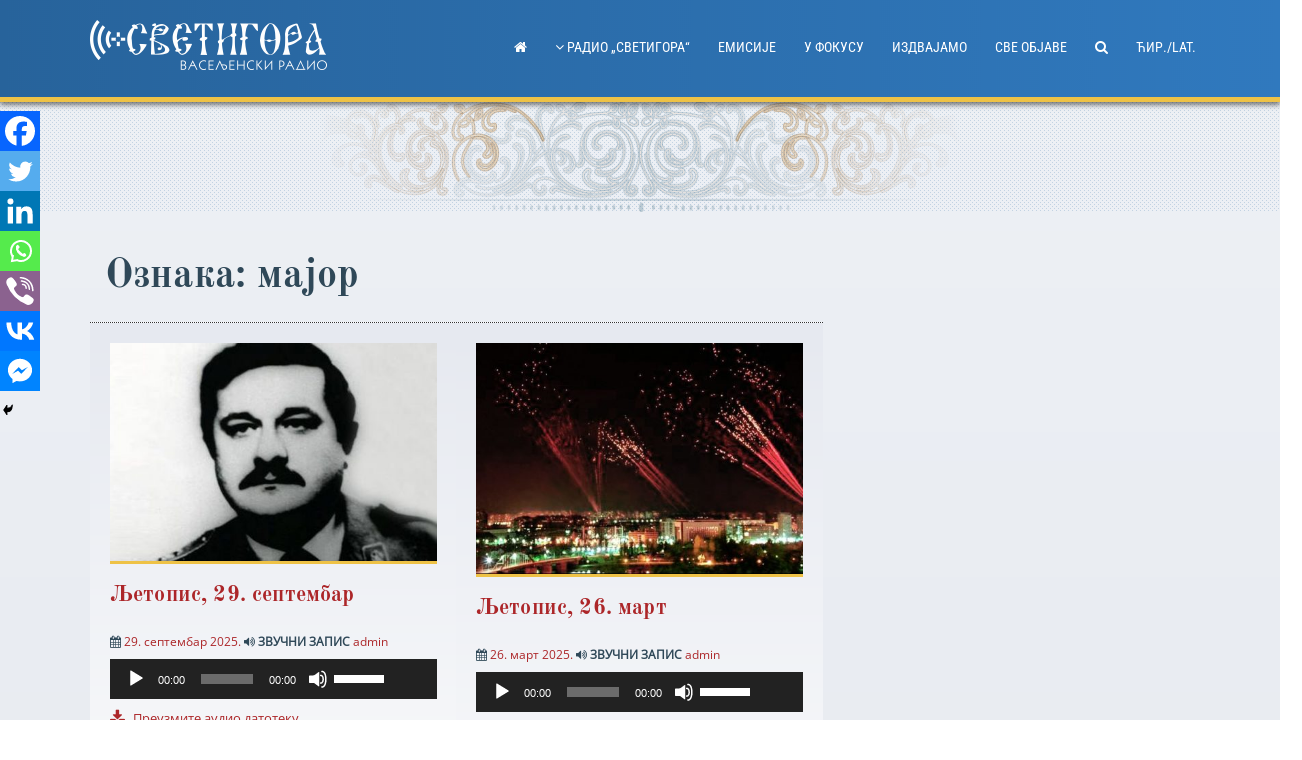

--- FILE ---
content_type: text/css
request_url: https://svetigora.com/wp-content/themes/mpst/css/svetigora-player.css
body_size: 10777
content:
.midi {
display: inline;
}
.midi .myButton_play {
background: transparent url('[data-uri]') no-repeat !important;
cursor: pointer !important;
width: 64px !important;
height: 64px !important;
border: none !important;
position: relative;
margin: 0 !important;
padding: 0 !important;
}
.midi .myButton_stop {
background: transparent url('[data-uri]') no-repeat !important;
cursor: pointer !important;
width: 64px !important;
height: 64px !important;
border: none !important;
position: relative;
margin: 0 !important;
padding: 0 !important;
}

.mini {display: inline;}
.mini .myButton_play {
background: transparent url('[data-uri]') no-repeat !important;
cursor: pointer !important;
width: 48px !important;
height: 48px !important;
border: none !important;
position: relative;
margin: 0 !important;
padding: 0 !important;
}
.mini .myButton_stop {
background: transparent url('[data-uri]') no-repeat !important;
cursor: pointer !important;
width: 48px !important;
height: 48px !important;
border: none !important;
position: relative;
margin: 0 !important;
padding: 0 !important;
}

.list-group-item {
 line-height: 1.09;
 /* display: inline-table; */
}
.list-group-item.two.columns {
	max-width: 48px;
	min-width: 48px;
}
.archive .list-group-item.audiometa {
	display: none;
}


--- FILE ---
content_type: application/javascript
request_url: https://svetigora.com/wp-content/themes/mpst/js/main.min.js
body_size: 829
content:
jQuery(document).ready(function(e){if(!isMobile.any&&e("#masthead").width()>=1140)new Waypoint.Sticky({element:e("#masthead")[0],offset:-200,handler:function(e){}})}),function(e){e(function(){(new WOW).init(),e(".roll-testimonials").slick({autoplay:!0,autoplaySpeed:3e3,dots:!0,infinite:!0,speed:1e3,slidesToShow:1,slidesToScroll:1,arrows:!1}),e(".roll-team").slick({autoplay:!0,autoplaySpeed:4e3,dots:!0,infinite:!0,speed:1e3,slidesToShow:3,slidesToScroll:1,arrows:!1,responsive:[{breakpoint:1e3,settings:{slidesToShow:2,slidesToScroll:1,infinite:!0,dots:!0}},{breakpoint:750,settings:{slidesToShow:1,slidesToScroll:1,infinite:!0,dots:!0}},{breakpoint:550,settings:{slidesToShow:1,slidesToScroll:1,infinite:!0,dots:!0}}]}),e(".roll-client").slick({autoplay:!0,autoplaySpeed:3e3,dots:!0,infinite:!0,speed:1e3,slidesToShow:3,slidesToScroll:1,arrows:!1,responsive:[{breakpoint:1e3,settings:{slidesToShow:2,slidesToScroll:1,infinite:!0,dots:!0}},{breakpoint:750,settings:{slidesToShow:2,slidesToScroll:1,infinite:!0,dots:!0}},{breakpoint:550,settings:{slidesToShow:1,slidesToScroll:1,infinite:!0,dots:!0}}]}),e(".roll-client-post").slick({autoplay:!0,autoplaySpeed:4500,adaptiveHeight:!0,dots:!0,infinite:!0,speed:1e3,slidesToShow:1,slidesToScroll:1,arrows:!1}),e("#primary-menu").slicknav({label:"",duration:200,closedSymbol:"+",openedSymbol:"-",prependTo:"#mobile-navigation"}),e(document).ready(function(){e("body").fitVids()}),e(window).scroll(function(){e(this).scrollTop()>800?e(".go-top").addClass("show"):e(".go-top").removeClass("show")}),e(".go-top").on("click",function(){return e("html, body").animate({scrollTop:0},1e3),!1}),e(".preloader").css("opacity",0),setTimeout(function(){e(".preloader").hide()},600)})}(jQuery),jQuery('a[href*=".jpg"], a[href*=".jpeg"], a[href*=".png"], a[href*=".gif"]').magnificPopup({type:"image",closeOnContentClick:!1,tLoading:"Loading image #%curr%...",mainClass:"mfp-with-zoom mfp-img-mobile",image:{verticalFit:!0,titleSrc:function(e){return e.el.attr("title")},tError:'<a href="%url%">The image #%curr%</a> could not be loaded.'},gallery:{enabled:!0,preload:[0,1]},zoom:{enabled:!0,duration:300,opener:function(e){return e.find("img")}}}),jQuery(function(e){e(".mpst-search").click(function(){e(".nav-search-box").addClass("search-visible")}),e(".search-close").click(function(){e(".nav-search-box").removeClass("search-visible")}),e(".slicknav_btn").click(function(){e(".slicknav_btn").hasClass("slicknav_open")?e(".hamburger").addClass("is-active"):e(".hamburger").removeClass("is-active")}),e(".relatedthumb.u-pull-left").matchHeight()});